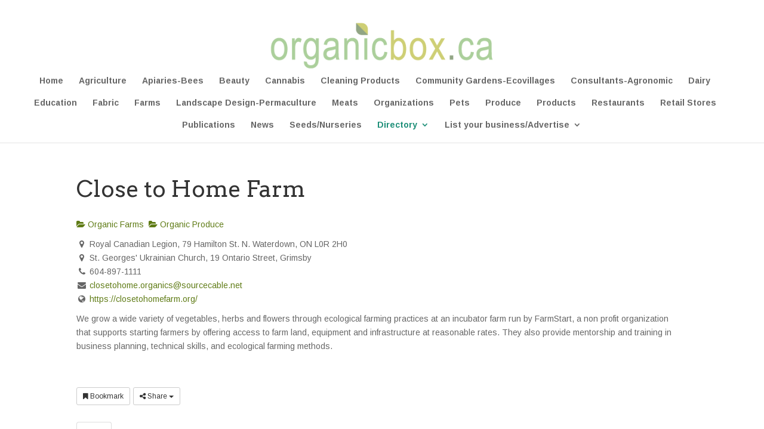

--- FILE ---
content_type: text/plain
request_url: https://www.google-analytics.com/j/collect?v=1&_v=j102&a=570710441&t=pageview&_s=1&dl=http%3A%2F%2Fwww.organicbox.ca%2Fdirectory%2Flisting%2Fclosetohomefarm&ul=en-us%40posix&dt=Close%20to%20Home%20Farm%20-%20organicbox.ca&sr=1280x720&vp=1280x720&_u=IEBAAEABAAAAACAAI~&jid=1923505946&gjid=1019864536&cid=602633778.1764283715&tid=UA-104999692-1&_gid=1428568365.1764283715&_r=1&_slc=1&z=1828072094
body_size: -449
content:
2,cG-ENEYRJQREY